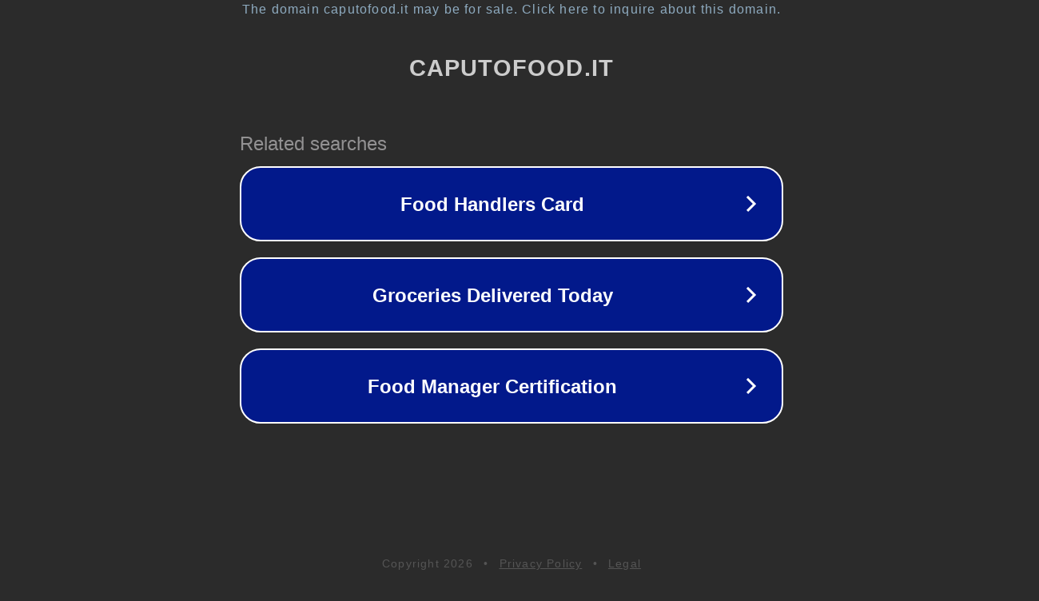

--- FILE ---
content_type: text/html; charset=utf-8
request_url: https://caputofood.it/food/859-certosino-galbani-g-100.html
body_size: 1094
content:
<!doctype html>
<html data-adblockkey="MFwwDQYJKoZIhvcNAQEBBQADSwAwSAJBANDrp2lz7AOmADaN8tA50LsWcjLFyQFcb/P2Txc58oYOeILb3vBw7J6f4pamkAQVSQuqYsKx3YzdUHCvbVZvFUsCAwEAAQ==_T/7b3QIrdycXUA75N0YhIFqLys/Dz9or8vh7MeIR5muTkzT9DlltMSRkRCepTYRWKUVFmKzsGqHBCJSQACafNg==" lang="en" style="background: #2B2B2B;">
<head>
    <meta charset="utf-8">
    <meta name="viewport" content="width=device-width, initial-scale=1">
    <link rel="icon" href="[data-uri]">
    <link rel="preconnect" href="https://www.google.com" crossorigin>
</head>
<body>
<div id="target" style="opacity: 0"></div>
<script>window.park = "[base64]";</script>
<script src="/brMFplGIQ.js"></script>
</body>
</html>
